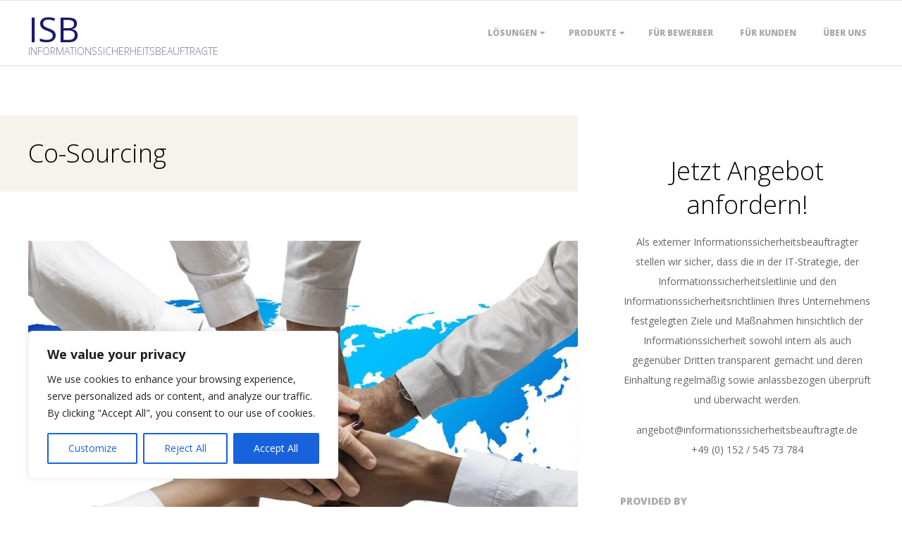

--- FILE ---
content_type: text/html; charset=utf-8
request_url: https://www.google.com/recaptcha/api2/aframe
body_size: 266
content:
<!DOCTYPE HTML><html><head><meta http-equiv="content-type" content="text/html; charset=UTF-8"></head><body><script nonce="jYu9kndGJsrrwK_zVa6asg">/** Anti-fraud and anti-abuse applications only. See google.com/recaptcha */ try{var clients={'sodar':'https://pagead2.googlesyndication.com/pagead/sodar?'};window.addEventListener("message",function(a){try{if(a.source===window.parent){var b=JSON.parse(a.data);var c=clients[b['id']];if(c){var d=document.createElement('img');d.src=c+b['params']+'&rc='+(localStorage.getItem("rc::a")?sessionStorage.getItem("rc::b"):"");window.document.body.appendChild(d);sessionStorage.setItem("rc::e",parseInt(sessionStorage.getItem("rc::e")||0)+1);localStorage.setItem("rc::h",'1769659350158');}}}catch(b){}});window.parent.postMessage("_grecaptcha_ready", "*");}catch(b){}</script></body></html>